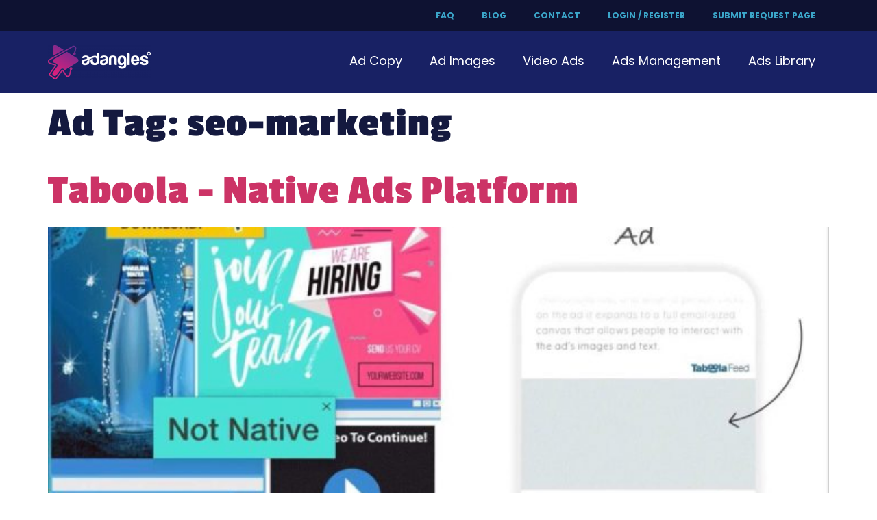

--- FILE ---
content_type: application/javascript; charset=UTF-8
request_url: https://adangles.com/cdn-cgi/challenge-platform/scripts/jsd/main.js
body_size: 8960
content:
window._cf_chl_opt={AKGCx8:'b'};~function(X6,TC,TE,Tb,TZ,Tq,TW,Ta,X0,X2){X6=x,function(c,n,XH,X5,T,X){for(XH={c:427,n:444,T:565,X:372,v:465,Y:385,D:420,o:537,d:534,B:347,e:356,G:507,j:424},X5=x,T=c();!![];)try{if(X=parseInt(X5(XH.c))/1*(parseInt(X5(XH.n))/2)+parseInt(X5(XH.T))/3*(-parseInt(X5(XH.X))/4)+-parseInt(X5(XH.v))/5*(parseInt(X5(XH.Y))/6)+-parseInt(X5(XH.D))/7*(-parseInt(X5(XH.o))/8)+-parseInt(X5(XH.d))/9*(parseInt(X5(XH.B))/10)+parseInt(X5(XH.e))/11*(parseInt(X5(XH.G))/12)+parseInt(X5(XH.j))/13,n===X)break;else T.push(T.shift())}catch(v){T.push(T.shift())}}(f,203129),TC=this||self,TE=TC[X6(349)],Tb={},Tb[X6(488)]='o',Tb[X6(428)]='s',Tb[X6(432)]='u',Tb[X6(566)]='z',Tb[X6(459)]='n',Tb[X6(401)]='I',Tb[X6(452)]='b',TZ=Tb,TC[X6(496)]=function(T,X,Y,D,v7,v5,v4,Xf,o,G,j,y,s,F,i,v6){if(v7={c:365,n:501,T:374,X:358,v:389,Y:447,D:389,o:563,d:583,B:538,e:538,G:484,j:434,y:451,s:407,F:513,m:501,l:438,i:383,L:527,K:344},v5={c:553,n:407,T:505,X:412,v:362},v4={c:504,n:380,T:380,X:567,v:506,Y:540,D:543,o:582,d:556,B:526,e:337},Xf=X6,o={'vHvAs':function(L){return L()},'poRtl':Xf(v7.c),'aSnrS':function(L,K){return L!==K},'ZvGCa':function(L,K){return K===L},'EqNLj':function(L,K){return L+K},'ExmGY':function(L,K){return L<K},'hPgdp':Xf(v7.n),'dXuhe':function(L,K){return L===K},'AtZjE':Xf(v7.T),'HsFZd':function(L,K){return L+K}},X===null||void 0===X)return D;for(G=TH(X),T[Xf(v7.X)][Xf(v7.v)]&&(G=G[Xf(v7.Y)](T[Xf(v7.X)][Xf(v7.D)](X))),G=T[Xf(v7.o)][Xf(v7.d)]&&T[Xf(v7.B)]?T[Xf(v7.o)][Xf(v7.d)](new T[(Xf(v7.e))](G)):function(L,Xc,K){for(Xc=Xf,L[Xc(v5.c)](),K=0;K<L[Xc(v5.n)];o[Xc(v5.T)](L[K],L[o[Xc(v5.X)](K,1)])?L[Xc(v5.v)](K+1,1):K+=1);return L}(G),j='nAsAaAb'.split('A'),j=j[Xf(v7.G)][Xf(v7.j)](j),y=0;o[Xf(v7.y)](y,G[Xf(v7.s)]);y++)if(o[Xf(v7.F)]===Xf(v7.m))(s=G[y],F=TA(T,X,s),j(F))?(i=F==='s'&&!T[Xf(v7.l)](X[s]),o[Xf(v7.i)](o[Xf(v7.L)],Y+s)?B(Y+s,F):i||B(Y+s,X[s])):B(o[Xf(v7.K)](Y,s),F);else return v6={c:575},Y==null?'':D==''?null:o.i(D[Xf(v7.s)],32768,function(K,Xn){return Xn=Xf,G[Xn(v6.c)](K)});return D;function B(L,K,Xx){Xx=Xf,o[Xx(v4.c)](Xx(v4.n),Xx(v4.T))?(o[Xx(v4.X)](Y),D[Xx(v4.v)]!==o[Xx(v4.Y)]&&(G[Xx(v4.D)]=G,j())):(Object[Xx(v4.o)][Xx(v4.d)][Xx(v4.B)](D,K)||(D[K]=[]),D[K][Xx(v4.e)](L))}},Tq=X6(422)[X6(551)](';'),TW=Tq[X6(484)][X6(434)](Tq),TC[X6(560)]=function(T,X,vx,XT,v,Y,D,o,B,G){for(vx={c:481,n:446,T:409,X:481,v:407,Y:446,D:407,o:392,d:337,B:532},XT=X6,v={},v[XT(vx.c)]=function(j,s){return j<s},v[XT(vx.n)]=function(j,s){return s===j},Y=v,D=Object[XT(vx.T)](X),o=0;Y[XT(vx.X)](o,D[XT(vx.v)]);o++)if(B=D[o],Y[XT(vx.Y)]('f',B)&&(B='N'),T[B]){for(G=0;G<X[D[o]][XT(vx.D)];-1===T[B][XT(vx.o)](X[D[o]][G])&&(TW(X[D[o]][G])||T[B][XT(vx.d)]('o.'+X[D[o]][G])),G++);}else T[B]=X[D[o]][XT(vx.B)](function(j){return'o.'+j})},Ta=null,X0=TQ(),X2=function(YC,YN,Yw,Yk,YM,YI,Yy,Xi,n,T,X,Y){return YC={c:416,n:581,T:417,X:377},YN={c:548,n:562,T:499,X:402,v:482,Y:562,D:331,o:393,d:443,B:529,e:337,G:376,j:393,y:497,s:564,F:463,m:491,l:562,i:570,L:421,K:437,U:562},Yw={c:395,n:535,T:407},Yk={c:431},YM={c:368,n:585,T:473,X:407,v:421,Y:582,D:556,o:526,d:582,B:556,e:575,G:337,j:472,y:521,s:435,F:579,m:419,l:337,i:575,L:376,K:489,U:435,I:562,M:474,k:562,g:573,N:575,C:579,E:575,b:337,Z:491,V:475,A:586,H:337,W:378,P:367,a:463,h:562,O:388,S:558,R:337,z:529,J:343,Q:426,f0:574,f1:473,f2:337,f3:462,f4:570},YI={c:351},Yy={c:472},Xi=X6,n={'zCpKH':function(D,o){return D<<o},'QwtZK':Xi(YC.c),'SfGHO':function(D,o){return D==o},'GzQZI':function(D,o){return D==o},'rVPfL':function(D,o){return D(o)},'nnnQO':function(D,o){return D<o},'ltVPt':function(D,o){return D-o},'TaDjC':function(D,o){return D>o},'xZWMw':function(D,o){return o|D},'mNMdE':function(D,o){return D==o},'lXgCs':function(D,o){return o!==D},'ditrK':function(D,o){return D(o)},'ocnYy':function(D,o){return D<<o},'TnuwC':function(D,o){return D-o},'xSDVz':function(D,o){return o|D},'ZHhtn':function(D,o){return D(o)},'nFZmV':function(D,o){return D==o},'sPSsN':function(D,o){return D<o},'XxJFC':function(D,o){return D-o},'ZJtIQ':function(D,o){return D(o)},'bXvOy':function(D,o){return o==D},'THJAv':function(D,o){return D|o},'THKmq':function(D,o){return D<<o},'IEDTG':function(D,o){return D(o)},'DxvYg':function(D,o){return D!==o},'fpEKR':Xi(YC.n),'dWtcu':function(D,o){return o==D},'MpHXx':function(D,o){return D(o)},'pxckP':function(D,o){return o==D},'rIQAC':function(D,o){return D*o},'eMpdq':function(D,o){return D<o},'LHuKi':function(D,o){return o!=D},'RfvvW':function(D,o){return D&o},'oymQo':function(D,o){return o==D},'MzBwM':function(D,o){return D*o},'QYJbx':function(D,o){return D!=o},'zvggZ':function(D,o){return D+o}},T=String[Xi(YC.T)],X={'h':function(D,Yu,YL,XK,o){return Yu={c:503,n:478,T:483,X:450,v:337,Y:554,D:575,o:555,d:520,B:509,e:580,G:408,j:421},YL={c:544},XK=Xi,o={'nkVqI':function(d,B){return d<B},'gkWlp':function(d,B,XL){return XL=x,n[XL(Yy.c)](d,B)},'nyBnr':function(d,B){return B&d},'nVUFk':n[XK(YI.c)]},D==null?'':X.g(D,6,function(d,YK,YF,XM,B){if(YK={c:502},YF={c:373},XM=XK,B={'zYZmX':function(e,G,XU){return XU=x,o[XU(YF.c)](e,G)},'idWSJ':function(e,G){return e==G},'AUZBO':function(e,G){return e(G)},'QHBNR':function(e,G){return e|G},'scuzR':function(e,G,Xu){return Xu=x,o[Xu(YL.c)](e,G)},'kOKNG':function(e,G,XI){return XI=x,o[XI(YK.c)](e,G)},'mPDGr':function(e,G){return e-G}},o[XM(Yu.c)]===XM(Yu.n)){for(Z=0;B[XM(Yu.T)](V,A);W<<=1,B[XM(Yu.X)](P,a-1)?(h=0,O[XM(Yu.v)](B[XM(Yu.Y)](S,R)),z=0):J++,H++);for(Q=f0[XM(Yu.D)](0),f1=0;8>f2;f4=B[XM(Yu.o)](B[XM(Yu.d)](f5,1),B[XM(Yu.B)](f6,1)),f7==B[XM(Yu.e)](f8,1)?(f9=0,ff[XM(Yu.v)](fx(fc)),fn=0):fT++,fX>>=1,f3++);}else return XM(Yu.G)[XM(Yu.j)](d)})},'g':function(D,o,B,Xk,G,j,y,s,F,i,L,K,U,I,M,N,C,E){if(Xk=Xi,Xk(YM.c)===Xk(YM.n))return![];else{if(n[Xk(YM.T)](null,D))return'';for(j={},y={},s='',F=2,i=3,L=2,K=[],U=0,I=0,M=0;M<D[Xk(YM.X)];M+=1)if(N=D[Xk(YM.v)](M),Object[Xk(YM.Y)][Xk(YM.D)][Xk(YM.o)](j,N)||(j[N]=i++,y[N]=!0),C=s+N,Object[Xk(YM.d)][Xk(YM.B)][Xk(YM.o)](j,C))s=C;else{if(Object[Xk(YM.d)][Xk(YM.D)][Xk(YM.o)](y,s)){if(256>s[Xk(YM.e)](0)){for(G=0;G<L;U<<=1,o-1==I?(I=0,K[Xk(YM.G)](B(U)),U=0):I++,G++);for(E=s[Xk(YM.e)](0),G=0;8>G;U=n[Xk(YM.j)](U,1)|1.34&E,n[Xk(YM.y)](I,o-1)?(I=0,K[Xk(YM.G)](n[Xk(YM.s)](B,U)),U=0):I++,E>>=1,G++);}else{for(E=1,G=0;n[Xk(YM.F)](G,L);U=U<<1.18|E,I==n[Xk(YM.m)](o,1)?(I=0,K[Xk(YM.l)](n[Xk(YM.s)](B,U)),U=0):I++,E=0,G++);for(E=s[Xk(YM.i)](0),G=0;n[Xk(YM.L)](16,G);U=n[Xk(YM.K)](U<<1,1.74&E),o-1==I?(I=0,K[Xk(YM.l)](n[Xk(YM.U)](B,U)),U=0):I++,E>>=1,G++);}F--,n[Xk(YM.T)](0,F)&&(F=Math[Xk(YM.I)](2,L),L++),delete y[s]}else for(E=j[s],G=0;G<L;U=n[Xk(YM.j)](U,1)|E&1,I==o-1?(I=0,K[Xk(YM.l)](B(U)),U=0):I++,E>>=1,G++);s=(F--,n[Xk(YM.M)](0,F)&&(F=Math[Xk(YM.k)](2,L),L++),j[C]=i++,String(N))}if(n[Xk(YM.g)]('',s)){if(Object[Xk(YM.Y)][Xk(YM.B)][Xk(YM.o)](y,s)){if(n[Xk(YM.L)](256,s[Xk(YM.N)](0))){for(G=0;n[Xk(YM.C)](G,L);U<<=1,o-1==I?(I=0,K[Xk(YM.G)](B(U)),U=0):I++,G++);for(E=s[Xk(YM.E)](0),G=0;8>G;U=n[Xk(YM.K)](U<<1.9,1&E),n[Xk(YM.T)](I,o-1)?(I=0,K[Xk(YM.b)](n[Xk(YM.Z)](B,U)),U=0):I++,E>>=1,G++);}else{for(E=1,G=0;G<L;U=n[Xk(YM.V)](U,1)|E,I==n[Xk(YM.A)](o,1)?(I=0,K[Xk(YM.H)](B(U)),U=0):I++,E=0,G++);for(E=s[Xk(YM.N)](0),G=0;16>G;U=n[Xk(YM.W)](U<<1.55,E&1.47),I==o-1?(I=0,K[Xk(YM.l)](n[Xk(YM.P)](B,U)),U=0):I++,E>>=1,G++);}F--,n[Xk(YM.a)](0,F)&&(F=Math[Xk(YM.h)](2,L),L++),delete y[s]}else for(E=j[s],G=0;n[Xk(YM.O)](G,L);U=U<<1.06|1&E,n[Xk(YM.a)](I,n[Xk(YM.S)](o,1))?(I=0,K[Xk(YM.R)](n[Xk(YM.z)](B,U)),U=0):I++,E>>=1,G++);F--,n[Xk(YM.J)](0,F)&&L++}for(E=2,G=0;G<L;U=n[Xk(YM.Q)](n[Xk(YM.f0)](U,1),E&1),n[Xk(YM.f1)](I,o-1)?(I=0,K[Xk(YM.f2)](n[Xk(YM.f3)](B,U)),U=0):I++,E>>=1,G++);for(;;)if(U<<=1,I==o-1){K[Xk(YM.b)](B(U));break}else I++;return K[Xk(YM.f4)]('')}},'j':function(D,Yg,Xw,o){return Yg={c:348,n:460,T:490,X:575},Xw=Xi,o={'gakWg':function(d,B,Xg){return Xg=x,n[Xg(Yk.c)](d,B)},'hytDb':n[Xw(Yw.c)]},n[Xw(Yw.n)](null,D)?'':''==D?null:X.i(D[Xw(Yw.T)],32768,function(d,XN){return XN=Xw,o[XN(Yg.c)](o[XN(Yg.n)],XN(Yg.T))?D[XN(Yg.X)](d):void 0})},'i':function(D,o,B,XC,G,j,y,s,F,i,L,K,U,I,M,N,E,C){for(XC=Xi,G=[],j=4,y=4,s=3,F=[],K=n[XC(YN.c)](B,0),U=o,I=1,i=0;3>i;G[i]=i,i+=1);for(M=0,N=Math[XC(YN.n)](2,2),L=1;L!=N;C=K&U,U>>=1,U==0&&(U=o,K=B(I++)),M|=L*(0<C?1:0),L<<=1);switch(M){case 0:for(M=0,N=Math[XC(YN.n)](2,8),L=1;N!=L;C=K&U,U>>=1,n[XC(YN.T)](0,U)&&(U=o,K=B(I++)),M|=n[XC(YN.X)](n[XC(YN.v)](0,C)?1:0,L),L<<=1);E=T(M);break;case 1:for(M=0,N=Math[XC(YN.Y)](2,16),L=1;n[XC(YN.D)](L,N);C=n[XC(YN.o)](K,U),U>>=1,n[XC(YN.d)](0,U)&&(U=o,K=B(I++)),M|=L*(0<C?1:0),L<<=1);E=n[XC(YN.B)](T,M);break;case 2:return''}for(i=G[3]=E,F[XC(YN.e)](E);;){if(n[XC(YN.G)](I,D))return'';for(M=0,N=Math[XC(YN.Y)](2,s),L=1;L!=N;C=n[XC(YN.j)](K,U),U>>=1,U==0&&(U=o,K=B(I++)),M|=n[XC(YN.y)](0<C?1:0,L),L<<=1);switch(E=M){case 0:for(M=0,N=Math[XC(YN.n)](2,8),L=1;n[XC(YN.s)](L,N);C=K&U,U>>=1,n[XC(YN.F)](0,U)&&(U=o,K=n[XC(YN.B)](B,I++)),M|=n[XC(YN.X)](0<C?1:0,L),L<<=1);G[y++]=n[XC(YN.m)](T,M),E=y-1,j--;break;case 1:for(M=0,N=Math[XC(YN.l)](2,16),L=1;L!=N;C=K&U,U>>=1,U==0&&(U=o,K=B(I++)),M|=n[XC(YN.y)](0<C?1:0,L),L<<=1);G[y++]=n[XC(YN.m)](T,M),E=y-1,j--;break;case 2:return F[XC(YN.i)]('')}if(j==0&&(j=Math[XC(YN.l)](2,s),s++),G[E])E=G[E];else if(y===E)E=i+i[XC(YN.L)](0);else return null;F[XC(YN.e)](E),G[y++]=n[XC(YN.K)](i,E[XC(YN.L)](0)),j--,i=E,0==j&&(j=Math[XC(YN.U)](2,s),s++)}}},Y={},Y[Xi(YC.X)]=X.h,Y}(),X3();function Tr(c,vv,vX,Xv,n,T){vv={c:339,n:456,T:569,X:486,v:536},vX={c:405},Xv=X6,n={'eAHqu':Xv(vv.c),'NVPSh':function(X,v,Y){return X(v,Y)},'vxKbw':function(X,v,Y){return X(v,Y)},'gtWXS':Xv(vv.n)},T=TP(),n[Xv(vv.T)](TJ,T.r,function(X,XY){XY=Xv,typeof c===n[XY(vX.c)]&&c(X),TO()}),T.e&&n[Xv(vv.X)](X1,n[Xv(vv.v)],T.e)}function TH(n,XR,X9,T,X,v){for(XR={c:441,n:441,T:447,X:409,v:433},X9=X6,T={},T[X9(XR.c)]=function(Y,D){return D!==Y},X=T,v=[];X[X9(XR.n)](null,n);v=v[X9(XR.T)](Object[X9(XR.X)](n)),n=Object[X9(XR.v)](n));return v}function x(c,n,T,X){return c=c-326,T=f(),X=T[c],X}function TA(n,T,X,XO,X8,Y,D,G,j,y,o){Y=(XO={c:455,n:352,T:488,X:495,v:470,Y:523,D:406,o:467,d:549,B:587,e:379,G:339,j:382,y:382,s:563,F:341,m:338,l:563,i:338},X8=X6,{'eFqnB':function(B){return B()},'NOrRE':function(B,e){return B-e},'xFczh':function(B,e){return B==e},'AuIrV':X8(XO.c),'MjleW':function(B,e){return e==B},'oZZur':function(B,e){return B===e}});try{D=T[X]}catch(B){return'i'}if(Y[X8(XO.n)](null,D))return D===void 0?'u':'x';if(X8(XO.T)==typeof D){if(Y[X8(XO.X)]!==X8(XO.c))return G=3600,j=Y[X8(XO.v)](X),y=D[X8(XO.Y)](Y[X8(XO.D)]()/1e3),Y[X8(XO.o)](y,j)>G?![]:!![];else try{if(X8(XO.d)!==X8(XO.B)){if(Y[X8(XO.e)](X8(XO.G),typeof D[X8(XO.j)]))return D[X8(XO.y)](function(){}),'p'}else return null}catch(j){}}return n[X8(XO.s)][X8(XO.F)](D)?'a':Y[X8(XO.m)](D,n[X8(XO.l)])?'D':Y[X8(XO.m)](!0,D)?'T':Y[X8(XO.i)](!1,D)?'F':(o=typeof D,Y[X8(XO.e)](X8(XO.G),o)?TV(n,D)?'N':'f':TZ[o]||'?')}function TS(c,vy,Xe){return vy={c:375},Xe=X6,Math[Xe(vy.c)]()<c}function TR(vF,XG,c,n){return vF={c:415,n:523,T:524},XG=X6,c={'qWpvp':function(T,X){return T(X)}},n=TC[XG(vF.c)],Math[XG(vF.n)](+c[XG(vF.T)](atob,n.t))}function Tz(vl,Xj,c,n,T,X){return vl={c:448,n:523,T:406},Xj=X6,c={'Eittl':function(v){return v()}},n=3600,T=c[Xj(vl.c)](TR),X=Math[Xj(vl.n)](Date[Xj(vl.T)]()/1e3),X-T>n?![]:!![]}function TO(vp,vj,Xd,c,n){if(vp={c:541,n:531,T:364,X:588,v:445,Y:461},vj={c:492,n:397,T:541,X:445},Xd=X6,c={'RhFvK':function(T,X){return T(X)},'jTBUe':function(T,X){return T!==X},'fgNEb':Xd(vp.c),'SvpZX':function(T,X){return X===T},'cwjzA':function(T,X,v){return T(X,v)}},n=Tt(),n===null){if(c[Xd(vp.n)](Xd(vp.T),Xd(vp.X)))n();else return}Ta=(Ta&&c[Xd(vp.v)](clearTimeout,Ta),c[Xd(vp.Y)](setTimeout,function(XB){XB=Xd,c[XB(vj.c)](c[XB(vj.n)],XB(vj.T))?c[XB(vj.X)](T,X):Tr()},n*1e3))}function Tt(vY,XD,c,n,T,X){for(vY={c:332,n:551,T:415,X:459},XD=X6,c=XD(vY.c)[XD(vY.n)]('|'),n=0;!![];){switch(c[n++]){case'0':return X;case'1':T=TC[XD(vY.T)];continue;case'2':if(typeof X!==XD(vY.X)||X<30)return null;continue;case'3':if(!T)return null;continue;case'4':X=T.i;continue}break}}function f(Yz){return Yz='gyQPZ,14550adoTLQ,gakWg,document,ZuNcF,QwtZK,xFczh,style,navigator,addEventListener,22ZzICpJ,POST,Object,yfbvQ,pkLOA2,sid,splice,tabIndex,hqZjQ,loading,qsdyx,ZHhtn,PVxZc,Olfua,http-code:,ontimeout,16oFkgyB,nkVqI,d.cookie,random,TaDjC,ZDtvOtspq,xSDVz,MjleW,pBbUr,KTHTp,catch,dXuhe,kqfqG,78VFgEzR,PspFr,Tyozy,sPSsN,getOwnPropertyNames,gVntm,body,indexOf,RfvvW,YonYF,fpEKR,zzFbT,fgNEb,detail,chctx,LGwqH,bigint,rIQAC,lGfyc,source,eAHqu,now,length,NBxE-h+Url$IWiyJLQK1H9dw7Sj6X2Zz4AM8vkOpao3b5cueGmtPCg0fDsYTRVqnF,keys,eQxRg,owTLA,EqNLj,XMLHttpRequest,event,__CF$cv$params,EgsOb,fromCharCode,clientInformation,ltVPt,201908dXzFXq,charAt,_cf_chl_opt;JJgc4;PJAn2;kJOnV9;IWJi4;OHeaY1;DqMg0;FKmRv9;LpvFx1;cAdz2;PqBHf2;nFZCC5;ddwW5;pRIb1;rxvNi8;RrrrA2;erHi9,createElement,2484768LnxJhz,jsd,THJAv,1Dgsppy,string,send,Function,DxvYg,undefined,getPrototypeOf,bind,rVPfL,MUAOU,zvggZ,isNaN,href,AdeF3,kZqxL,toString,oymQo,185722OiHNrA,RhFvK,mxSqv,concat,Eittl,uMcCQ,idWSJ,ExmGY,boolean,cloudflare-invisible,Kbcil,zJhOQ,error on cf_chl_props,yEXqt,location,number,hytDb,cwjzA,IEDTG,nFZmV,OnXgM,5685zcQBEm,LRmiB4,NOrRE,stringify,parent,eFqnB,contentDocument,zCpKH,SfGHO,mNMdE,ocnYy,/cdn-cgi/challenge-platform/h/,/jsd/oneshot/d251aa49a8a3/0.8074280528245712:1768994897:j9s7tA4vEIz30Lpl-rqBMPfd2ekaZXvGI-5zMJw_3M8/,HSifQ,iframe,contentWindow,oeqWG,eMpdq,zYZmX,includes,FWKaZ,vxKbw,pryXz,object,xZWMw,PenfY,ditrK,jTBUe,ApwUc,IkUQu,AuIrV,pRIb1,MzBwM,_cf_chl_opt,pxckP,UAXhh,SelQL,nyBnr,nVUFk,aSnrS,ZvGCa,readyState,1019304HLKGzg,timeout,kOKNG,aUWmz,appendChild,error,hPgdp,SYlTp,/invisible/jsd,open,[native code],CnwA5,success,scuzR,GzQZI,xhr-error,floor,qWpvp,uQeNM,call,AtZjE,kLyDL,ZJtIQ,status,SvpZX,map,removeChild,2133WBEJDP,dWtcu,gtWXS,80ffPaWZ,Set,JBxy9,poRtl,ACYov,TYlZ6,onreadystatechange,gkWlp,bBYvE,JpxJN,JapYA,MpHXx,tGTEG,fZiBs,split,DOMContentLoaded,sort,AUZBO,QHBNR,hasOwnProperty,QVjFl,XxJFC,ejbSF,rxvNi8,/b/ov1/0.8074280528245712:1768994897:j9s7tA4vEIz30Lpl-rqBMPfd2ekaZXvGI-5zMJw_3M8/,pow,Array,QYJbx,134682FbGoXW,symbol,vHvAs,postMessage,NVPSh,join,vIsix,qZlkf,lXgCs,THKmq,charCodeAt,CSONX,onload,onerror,nnnQO,mPDGr,NSHaV,prototype,from,display: none,HhHPU,TnuwC,LXUkj,enTGb,log,api,aUjz8,pOHaq,errorInfoObject,SSTpq3,LHuKi,1|3|4|2|0,AKGCx8,eyRbG,RbsJP,zHAbP,push,oZZur,function,RsCzm,isArray,GDQUK,bXvOy,HsFZd,randomUUID'.split(','),f=function(){return Yz},f()}function X4(X,v,YR,XA,Y,D,o,d){if(YR={c:500,n:403,T:453,X:559,v:519,Y:510,D:512,o:326,d:500,B:519,e:404,G:403,j:361,y:414,s:559,F:469,m:568,l:404,i:453,L:361,K:398,U:469},XA=X6,Y={},Y[XA(YR.c)]=function(B,e){return e===B},Y[XA(YR.n)]=XA(YR.T),Y[XA(YR.X)]=XA(YR.v),Y[XA(YR.Y)]=XA(YR.D),D=Y,!X[XA(YR.o)])return;D[XA(YR.d)](v,XA(YR.B))?(o={},o[XA(YR.e)]=D[XA(YR.G)],o[XA(YR.j)]=X.r,o[XA(YR.y)]=D[XA(YR.s)],TC[XA(YR.F)][XA(YR.m)](o,'*')):(d={},d[XA(YR.l)]=XA(YR.i),d[XA(YR.L)]=X.r,d[XA(YR.y)]=D[XA(YR.Y)],d[XA(YR.K)]=v,TC[XA(YR.U)][XA(YR.m)](d,'*'))}function TP(vc,XX,X,v,Y,D,o,d,B){v=(vc={c:528,n:479,T:335,X:584,v:346,Y:418,D:423,o:353,d:335,B:363,e:391,G:511,j:480,y:346,s:354,F:471,m:533},XX=X6,X={},X[XX(vc.c)]=XX(vc.n),X[XX(vc.T)]=XX(vc.X),X[XX(vc.v)]=XX(vc.Y),X);try{return Y=TE[XX(vc.D)](v[XX(vc.c)]),Y[XX(vc.o)]=v[XX(vc.d)],Y[XX(vc.B)]='-1',TE[XX(vc.e)][XX(vc.G)](Y),D=Y[XX(vc.j)],o={},o=pRIb1(D,D,'',o),o=pRIb1(D,D[v[XX(vc.y)]]||D[XX(vc.s)],'n.',o),o=pRIb1(D,Y[XX(vc.F)],'d.',o),TE[XX(vc.e)][XX(vc.m)](Y),d={},d.r=o,d.e=null,d}catch(G){return B={},B.r={},B.e=G,B}}function TJ(c,n,vH,vA,vV,vE,Xp,T,X,v,Y){vH={c:508,n:557,T:415,X:589,v:498,Y:413,D:516,o:357,d:336,B:487,e:476,G:333,j:477,y:326,s:371,F:577,m:578,l:458,i:458,L:439,K:458,U:326,I:340,M:429,k:377,g:468},vA={c:334,n:359,T:454,X:449,v:381,Y:337,D:575,o:369,d:386,B:457,e:522},vV={c:366,n:547,T:342,X:525,v:350,Y:530,D:410,o:530,d:411,B:519,e:370,G:530,j:553,y:366,s:407,F:362},vE={c:572},Xp=X6,T={'qZlkf':Xp(vH.c),'ZuNcF':function(D,o){return D>=o},'eQxRg':function(D,o){return D<o},'owTLA':function(D,o){return D(o)},'uMcCQ':function(D,o){return D<o},'KTHTp':function(D,o){return D==o},'Olfua':function(D,o){return D>o},'PspFr':function(D,o){return D|o},'yEXqt':function(D,o){return o&D},'eyRbG':function(D,o){return o===D},'yfbvQ':Xp(vH.n),'zHAbP':function(D,o){return D+o},'pryXz':function(D,o){return D+o},'RsCzm':function(D){return D()}},X=TC[Xp(vH.T)],console[Xp(vH.X)](TC[Xp(vH.v)]),v=new TC[(Xp(vH.Y))](),v[Xp(vH.D)](Xp(vH.o),T[Xp(vH.d)](T[Xp(vH.B)](Xp(vH.e),TC[Xp(vH.v)][Xp(vH.G)])+Xp(vH.j),X.r)),X[Xp(vH.y)]&&(v[Xp(vH.c)]=5e3,v[Xp(vH.s)]=function(Xy){Xy=Xp,n(T[Xy(vE.c)])}),v[Xp(vH.F)]=function(Xs,D,o,B){if(Xs=Xp,D={},D[Xs(vV.c)]=function(d,B){return d<B},D[Xs(vV.n)]=function(d,B){return d+B},o=D,Xs(vV.T)!==Xs(vV.X))T[Xs(vV.v)](v[Xs(vV.Y)],200)&&T[Xs(vV.D)](v[Xs(vV.o)],300)?T[Xs(vV.d)](n,Xs(vV.B)):T[Xs(vV.d)](n,Xs(vV.e)+v[Xs(vV.G)]);else{for(D[Xs(vV.j)](),B=0;o[Xs(vV.y)](B,o[Xs(vV.s)]);B[B+1]===d[B]?e[Xs(vV.F)](o[Xs(vV.n)](B,1),1):B+=1);return G}},v[Xp(vH.m)]=function(XF,o){if(XF=Xp,T[XF(vA.c)](T[XF(vA.n)],XF(vA.T))){for(C=0;T[XF(vA.X)](E,b);V<<=1,T[XF(vA.v)](A,H-1)?(W=0,P[XF(vA.Y)](a(h)),O=0):S++,Z++);for(o=R[XF(vA.D)](0),z=0;T[XF(vA.o)](8,J);f0=T[XF(vA.d)](f1<<1.04,T[XF(vA.B)](o,1)),f2==f3-1?(f4=0,f5[XF(vA.Y)](f6(f7)),f8=0):f9++,o>>=1,Q++);}else n(XF(vA.e))},Y={'t':TR(),'lhr':TE[Xp(vH.l)]&&TE[Xp(vH.i)][Xp(vH.L)]?TE[Xp(vH.K)][Xp(vH.L)]:'','api':X[Xp(vH.U)]?!![]:![],'c':T[Xp(vH.I)](Th),'payload':c},v[Xp(vH.M)](X2[Xp(vH.k)](JSON[Xp(vH.g)](Y)))}function X3(YO,Yh,Yr,Ya,XE,c,n,T,X,v){if(YO={c:365,n:576,T:415,X:436,v:550,Y:390,D:375,o:506,d:546,B:355,e:552,G:543},Yh={c:436,n:506,T:546,X:543,v:387},Yr={c:514,n:575,T:337,X:575,v:328,Y:485,D:494,o:464,d:493,B:575,e:396,G:562,j:436},Ya={c:384},XE=X6,c={'pOHaq':function(Y,D){return Y>D},'FWKaZ':function(Y,D){return Y|D},'IkUQu':function(Y,D){return Y(D)},'OnXgM':function(Y,D){return Y<D},'ApwUc':function(Y,D){return Y-D},'zzFbT':function(Y,D){return Y==D},'MUAOU':function(Y){return Y()},'JpxJN':XE(YO.c),'Tyozy':function(Y){return Y()},'fZiBs':XE(YO.n)},n=TC[XE(YO.T)],!n)return;if(!c[XE(YO.X)](Tz))return c[XE(YO.v)]===XE(YO.Y)?T[XE(YO.D)]()<X:void 0;(T=![],X=function(Xb,D,d){if(Xb=XE,D={'kqfqG':function(o,d,B){return o(d,B)}},Xb(Yr.c)!==Xb(Yr.c)){if(256>fd[Xb(Yr.n)](0)){for(xe=0;xG<xj;xy<<=1,xF-1==xs?(xm=0,xl[Xb(Yr.T)](xi(xL)),xK=0):xU++,xp++);for(d=xu[Xb(Yr.X)](0),xI=0;c[Xb(Yr.v)](8,xM);xg=c[Xb(Yr.Y)](xw<<1.71,1&d),xN==xC-1?(xE=0,xb[Xb(Yr.T)](c[Xb(Yr.D)](xZ,xV)),xA=0):xH++,d>>=1,xk++);}else{for(d=1,xq=0;c[Xb(Yr.o)](xW,xP);xr=d|xt<<1,xh==c[Xb(Yr.d)](xO,1)?(xS=0,xR[Xb(Yr.T)](xz(xJ)),xQ=0):c0++,d=0,xa++);for(d=c1[Xb(Yr.B)](0),c2=0;16>c3;c5=c[Xb(Yr.Y)](c6<<1,d&1.86),c7==c8-1?(c9=0,cf[Xb(Yr.T)](cx(cc)),cn=0):cT++,d>>=1,c4++);}xT--,c[Xb(Yr.e)](0,xX)&&(xv=xY[Xb(Yr.G)](2,xD),xo++),delete xd[xB]}else if(!T){if(T=!![],!c[Xb(Yr.j)](Tz))return;Tr(function(d,XZ){XZ=Xb,D[XZ(Ya.c)](X4,n,d)})}},TE[XE(YO.o)]!==c[XE(YO.d)])?X():TC[XE(YO.B)]?TE[XE(YO.B)](XE(YO.e),X):(v=TE[XE(YO.G)]||function(){},TE[XE(YO.G)]=function(XV){XV=XE,c[XV(Yh.c)](v),TE[XV(Yh.n)]!==c[XV(Yh.T)]&&(TE[XV(Yh.X)]=v,c[XV(Yh.v)](X))})}function TV(c,n,Xq,X7){return Xq={c:430,n:430,T:582,X:442,v:526,Y:392,D:517},X7=X6,n instanceof c[X7(Xq.c)]&&0<c[X7(Xq.n)][X7(Xq.T)][X7(Xq.X)][X7(Xq.v)](n)[X7(Xq.Y)](X7(Xq.D))}function TQ(vq,Xm){return vq={c:345,n:345},Xm=X6,crypto&&crypto[Xm(vq.c)]?crypto[Xm(vq.n)]():''}function X1(v,Y,vP,Xl,D,o,d,B,G,j,y,s,F,m){if(vP={c:400,n:571,T:400,X:394,v:522,Y:440,D:542,o:415,d:476,B:498,e:333,G:561,j:515,y:413,s:516,F:357,m:508,l:371,i:518,L:330,K:498,U:330,I:466,M:466,k:360,g:327,N:539,C:329,E:399,b:404,Z:425,V:429,A:377},Xl=X6,D={},D[Xl(vP.c)]=Xl(vP.n),o=D,!TS(0)){if(o[Xl(vP.T)]!==Xl(vP.X))return![];else d(Xl(vP.v))}B=(d={},d[Xl(vP.Y)]=v,d[Xl(vP.D)]=Y,d);try{G=TC[Xl(vP.o)],j=Xl(vP.d)+TC[Xl(vP.B)][Xl(vP.e)]+Xl(vP.G)+G.r+Xl(vP.j),y=new TC[(Xl(vP.y))](),y[Xl(vP.s)](Xl(vP.F),j),y[Xl(vP.m)]=2500,y[Xl(vP.l)]=function(){},s={},s[Xl(vP.i)]=TC[Xl(vP.B)][Xl(vP.i)],s[Xl(vP.L)]=TC[Xl(vP.K)][Xl(vP.U)],s[Xl(vP.I)]=TC[Xl(vP.K)][Xl(vP.M)],s[Xl(vP.k)]=TC[Xl(vP.B)][Xl(vP.g)],s[Xl(vP.N)]=X0,F=s,m={},m[Xl(vP.C)]=B,m[Xl(vP.E)]=F,m[Xl(vP.b)]=Xl(vP.Z),y[Xl(vP.V)](X2[Xl(vP.A)](m))}catch(i){}}function Th(vo,Xo,n,T){return vo={c:545,n:545},Xo=X6,n={},n[Xo(vo.c)]=function(X,v){return v!==X},T=n,T[Xo(vo.n)](Tt(),null)}}()